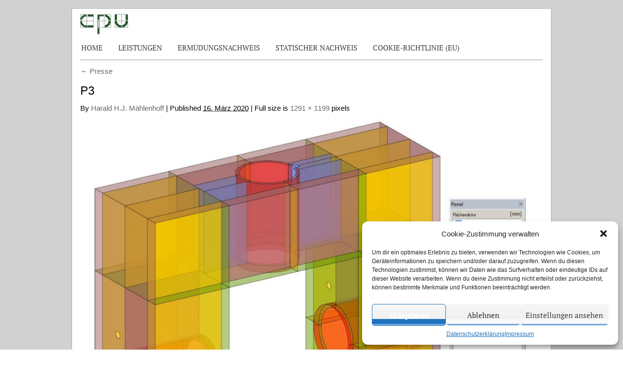

--- FILE ---
content_type: text/html; charset=UTF-8
request_url: https://www.cpu-ing.de/?attachment_id=497
body_size: 11134
content:
<!DOCTYPE html>
<html dir="ltr" lang="de-DE">
<head>
<meta charset="UTF-8" />
<meta name="viewport" content="width=device-width, initial-scale=1.0, maximum-scale=1.0, user-scalable=0" />
<title>
P3 | CPU IngenieurgesellschaftCPU Ingenieurgesellschaft</title>
<meta name="viewport" content="width=device-width, initial-scale=1.0, maximum-scale=1.0, user-scalable=0" />
<link rel="profile" href="http://gmpg.org/xfn/11" />
<link href='//www.cpu-ing.de/wp-content/uploads/omgf/omgf-stylesheet-56/omgf-stylesheet-56.css?ver=1667989568' rel='stylesheet' type='text/css'>
<link rel="pingback" href="https://www.cpu-ing.de/xmlrpc.php" />
<link rel="stylesheet" type="text/css" media="all" href="https://www.cpu-ing.de/wp-content/themes/cloriatotheme/style.css" />
<link rel="stylesheet" type="text/css" href="https://www.cpu-ing.de/wp-content/themes/cloriatotheme/css/colors/black.css" />
<link rel="alternate" hreflang="de" href="https://www.cpu-ing.de/?attachment_id=496" />
<link rel="alternate" hreflang="en" href="https://www.cpu-ing.de/?attachment_id=497&#038;lang=en" />

		<!-- All in One SEO 4.6.3 - aioseo.com -->
		<meta name="robots" content="max-image-preview:large" />
		<link rel="canonical" href="https://www.cpu-ing.de/?attachment_id=497&#038;lang=en" />
		<meta name="generator" content="All in One SEO (AIOSEO) 4.6.3" />
		<meta name="google" content="nositelinkssearchbox" />
		<script type="application/ld+json" class="aioseo-schema">
			{"@context":"https:\/\/schema.org","@graph":[{"@type":"BreadcrumbList","@id":"https:\/\/www.cpu-ing.de\/?attachment_id=497#breadcrumblist","itemListElement":[{"@type":"ListItem","@id":"https:\/\/www.cpu-ing.de\/#listItem","position":1,"name":"Zu Hause"}]},{"@type":"ItemPage","@id":"https:\/\/www.cpu-ing.de\/?attachment_id=497#itempage","url":"https:\/\/www.cpu-ing.de\/?attachment_id=497","name":"P3 | CPU Ingenieurgesellschaft","inLanguage":"de-DE","isPartOf":{"@id":"https:\/\/www.cpu-ing.de\/#website"},"breadcrumb":{"@id":"https:\/\/www.cpu-ing.de\/?attachment_id=497#breadcrumblist"},"author":{"@id":"https:\/\/www.cpu-ing.de\/author\/cpu-admin\/#author"},"creator":{"@id":"https:\/\/www.cpu-ing.de\/author\/cpu-admin\/#author"},"datePublished":"2020-03-16T16:08:39+01:00","dateModified":"2020-03-16T16:08:39+01:00"},{"@type":"Organization","@id":"https:\/\/www.cpu-ing.de\/#organization","name":"CPU Ingenieurgesellschaft","url":"https:\/\/www.cpu-ing.de\/"},{"@type":"Person","@id":"https:\/\/www.cpu-ing.de\/author\/cpu-admin\/#author","url":"https:\/\/www.cpu-ing.de\/author\/cpu-admin\/","name":"Harald H.J. M\u00e4hlenhoff","image":{"@type":"ImageObject","@id":"https:\/\/www.cpu-ing.de\/?attachment_id=497#authorImage","url":"https:\/\/secure.gravatar.com\/avatar\/78de5ecb19f7c56e39ae69c8572a32e6d7abd2e1f23be71d036f042e20ab1d88?s=96&d=mm&r=g","width":96,"height":96,"caption":"Harald H.J. M\u00e4hlenhoff"}},{"@type":"WebSite","@id":"https:\/\/www.cpu-ing.de\/#website","url":"https:\/\/www.cpu-ing.de\/","name":"CPU Ingenieurgesellschaft","description":"Erm\u00fcdungsnachweis, statischer Nachweis, Tragwerksentwicklung","inLanguage":"de-DE","publisher":{"@id":"https:\/\/www.cpu-ing.de\/#organization"}}]}
		</script>
		<!-- All in One SEO -->

<link rel="alternate" type="application/rss+xml" title="CPU Ingenieurgesellschaft &raquo; Feed" href="https://www.cpu-ing.de/feed/" />
<link rel="alternate" type="application/rss+xml" title="CPU Ingenieurgesellschaft &raquo; Kommentar-Feed" href="https://www.cpu-ing.de/comments/feed/" />
<link rel="alternate" title="oEmbed (JSON)" type="application/json+oembed" href="https://www.cpu-ing.de/wp-json/oembed/1.0/embed?url=https%3A%2F%2Fwww.cpu-ing.de%2F%3Fattachment_id%3D497" />
<link rel="alternate" title="oEmbed (XML)" type="text/xml+oembed" href="https://www.cpu-ing.de/wp-json/oembed/1.0/embed?url=https%3A%2F%2Fwww.cpu-ing.de%2F%3Fattachment_id%3D497&#038;format=xml" />
<style id='wp-img-auto-sizes-contain-inline-css' type='text/css'>
img:is([sizes=auto i],[sizes^="auto," i]){contain-intrinsic-size:3000px 1500px}
/*# sourceURL=wp-img-auto-sizes-contain-inline-css */
</style>
<style id='wp-emoji-styles-inline-css' type='text/css'>

	img.wp-smiley, img.emoji {
		display: inline !important;
		border: none !important;
		box-shadow: none !important;
		height: 1em !important;
		width: 1em !important;
		margin: 0 0.07em !important;
		vertical-align: -0.1em !important;
		background: none !important;
		padding: 0 !important;
	}
/*# sourceURL=wp-emoji-styles-inline-css */
</style>
<link rel='stylesheet' id='wp-block-library-css' href='https://www.cpu-ing.de/wp-includes/css/dist/block-library/style.min.css?ver=6.9' type='text/css' media='all' />
<style id='global-styles-inline-css' type='text/css'>
:root{--wp--preset--aspect-ratio--square: 1;--wp--preset--aspect-ratio--4-3: 4/3;--wp--preset--aspect-ratio--3-4: 3/4;--wp--preset--aspect-ratio--3-2: 3/2;--wp--preset--aspect-ratio--2-3: 2/3;--wp--preset--aspect-ratio--16-9: 16/9;--wp--preset--aspect-ratio--9-16: 9/16;--wp--preset--color--black: #000000;--wp--preset--color--cyan-bluish-gray: #abb8c3;--wp--preset--color--white: #ffffff;--wp--preset--color--pale-pink: #f78da7;--wp--preset--color--vivid-red: #cf2e2e;--wp--preset--color--luminous-vivid-orange: #ff6900;--wp--preset--color--luminous-vivid-amber: #fcb900;--wp--preset--color--light-green-cyan: #7bdcb5;--wp--preset--color--vivid-green-cyan: #00d084;--wp--preset--color--pale-cyan-blue: #8ed1fc;--wp--preset--color--vivid-cyan-blue: #0693e3;--wp--preset--color--vivid-purple: #9b51e0;--wp--preset--gradient--vivid-cyan-blue-to-vivid-purple: linear-gradient(135deg,rgb(6,147,227) 0%,rgb(155,81,224) 100%);--wp--preset--gradient--light-green-cyan-to-vivid-green-cyan: linear-gradient(135deg,rgb(122,220,180) 0%,rgb(0,208,130) 100%);--wp--preset--gradient--luminous-vivid-amber-to-luminous-vivid-orange: linear-gradient(135deg,rgb(252,185,0) 0%,rgb(255,105,0) 100%);--wp--preset--gradient--luminous-vivid-orange-to-vivid-red: linear-gradient(135deg,rgb(255,105,0) 0%,rgb(207,46,46) 100%);--wp--preset--gradient--very-light-gray-to-cyan-bluish-gray: linear-gradient(135deg,rgb(238,238,238) 0%,rgb(169,184,195) 100%);--wp--preset--gradient--cool-to-warm-spectrum: linear-gradient(135deg,rgb(74,234,220) 0%,rgb(151,120,209) 20%,rgb(207,42,186) 40%,rgb(238,44,130) 60%,rgb(251,105,98) 80%,rgb(254,248,76) 100%);--wp--preset--gradient--blush-light-purple: linear-gradient(135deg,rgb(255,206,236) 0%,rgb(152,150,240) 100%);--wp--preset--gradient--blush-bordeaux: linear-gradient(135deg,rgb(254,205,165) 0%,rgb(254,45,45) 50%,rgb(107,0,62) 100%);--wp--preset--gradient--luminous-dusk: linear-gradient(135deg,rgb(255,203,112) 0%,rgb(199,81,192) 50%,rgb(65,88,208) 100%);--wp--preset--gradient--pale-ocean: linear-gradient(135deg,rgb(255,245,203) 0%,rgb(182,227,212) 50%,rgb(51,167,181) 100%);--wp--preset--gradient--electric-grass: linear-gradient(135deg,rgb(202,248,128) 0%,rgb(113,206,126) 100%);--wp--preset--gradient--midnight: linear-gradient(135deg,rgb(2,3,129) 0%,rgb(40,116,252) 100%);--wp--preset--font-size--small: 13px;--wp--preset--font-size--medium: 20px;--wp--preset--font-size--large: 36px;--wp--preset--font-size--x-large: 42px;--wp--preset--spacing--20: 0.44rem;--wp--preset--spacing--30: 0.67rem;--wp--preset--spacing--40: 1rem;--wp--preset--spacing--50: 1.5rem;--wp--preset--spacing--60: 2.25rem;--wp--preset--spacing--70: 3.38rem;--wp--preset--spacing--80: 5.06rem;--wp--preset--shadow--natural: 6px 6px 9px rgba(0, 0, 0, 0.2);--wp--preset--shadow--deep: 12px 12px 50px rgba(0, 0, 0, 0.4);--wp--preset--shadow--sharp: 6px 6px 0px rgba(0, 0, 0, 0.2);--wp--preset--shadow--outlined: 6px 6px 0px -3px rgb(255, 255, 255), 6px 6px rgb(0, 0, 0);--wp--preset--shadow--crisp: 6px 6px 0px rgb(0, 0, 0);}:where(.is-layout-flex){gap: 0.5em;}:where(.is-layout-grid){gap: 0.5em;}body .is-layout-flex{display: flex;}.is-layout-flex{flex-wrap: wrap;align-items: center;}.is-layout-flex > :is(*, div){margin: 0;}body .is-layout-grid{display: grid;}.is-layout-grid > :is(*, div){margin: 0;}:where(.wp-block-columns.is-layout-flex){gap: 2em;}:where(.wp-block-columns.is-layout-grid){gap: 2em;}:where(.wp-block-post-template.is-layout-flex){gap: 1.25em;}:where(.wp-block-post-template.is-layout-grid){gap: 1.25em;}.has-black-color{color: var(--wp--preset--color--black) !important;}.has-cyan-bluish-gray-color{color: var(--wp--preset--color--cyan-bluish-gray) !important;}.has-white-color{color: var(--wp--preset--color--white) !important;}.has-pale-pink-color{color: var(--wp--preset--color--pale-pink) !important;}.has-vivid-red-color{color: var(--wp--preset--color--vivid-red) !important;}.has-luminous-vivid-orange-color{color: var(--wp--preset--color--luminous-vivid-orange) !important;}.has-luminous-vivid-amber-color{color: var(--wp--preset--color--luminous-vivid-amber) !important;}.has-light-green-cyan-color{color: var(--wp--preset--color--light-green-cyan) !important;}.has-vivid-green-cyan-color{color: var(--wp--preset--color--vivid-green-cyan) !important;}.has-pale-cyan-blue-color{color: var(--wp--preset--color--pale-cyan-blue) !important;}.has-vivid-cyan-blue-color{color: var(--wp--preset--color--vivid-cyan-blue) !important;}.has-vivid-purple-color{color: var(--wp--preset--color--vivid-purple) !important;}.has-black-background-color{background-color: var(--wp--preset--color--black) !important;}.has-cyan-bluish-gray-background-color{background-color: var(--wp--preset--color--cyan-bluish-gray) !important;}.has-white-background-color{background-color: var(--wp--preset--color--white) !important;}.has-pale-pink-background-color{background-color: var(--wp--preset--color--pale-pink) !important;}.has-vivid-red-background-color{background-color: var(--wp--preset--color--vivid-red) !important;}.has-luminous-vivid-orange-background-color{background-color: var(--wp--preset--color--luminous-vivid-orange) !important;}.has-luminous-vivid-amber-background-color{background-color: var(--wp--preset--color--luminous-vivid-amber) !important;}.has-light-green-cyan-background-color{background-color: var(--wp--preset--color--light-green-cyan) !important;}.has-vivid-green-cyan-background-color{background-color: var(--wp--preset--color--vivid-green-cyan) !important;}.has-pale-cyan-blue-background-color{background-color: var(--wp--preset--color--pale-cyan-blue) !important;}.has-vivid-cyan-blue-background-color{background-color: var(--wp--preset--color--vivid-cyan-blue) !important;}.has-vivid-purple-background-color{background-color: var(--wp--preset--color--vivid-purple) !important;}.has-black-border-color{border-color: var(--wp--preset--color--black) !important;}.has-cyan-bluish-gray-border-color{border-color: var(--wp--preset--color--cyan-bluish-gray) !important;}.has-white-border-color{border-color: var(--wp--preset--color--white) !important;}.has-pale-pink-border-color{border-color: var(--wp--preset--color--pale-pink) !important;}.has-vivid-red-border-color{border-color: var(--wp--preset--color--vivid-red) !important;}.has-luminous-vivid-orange-border-color{border-color: var(--wp--preset--color--luminous-vivid-orange) !important;}.has-luminous-vivid-amber-border-color{border-color: var(--wp--preset--color--luminous-vivid-amber) !important;}.has-light-green-cyan-border-color{border-color: var(--wp--preset--color--light-green-cyan) !important;}.has-vivid-green-cyan-border-color{border-color: var(--wp--preset--color--vivid-green-cyan) !important;}.has-pale-cyan-blue-border-color{border-color: var(--wp--preset--color--pale-cyan-blue) !important;}.has-vivid-cyan-blue-border-color{border-color: var(--wp--preset--color--vivid-cyan-blue) !important;}.has-vivid-purple-border-color{border-color: var(--wp--preset--color--vivid-purple) !important;}.has-vivid-cyan-blue-to-vivid-purple-gradient-background{background: var(--wp--preset--gradient--vivid-cyan-blue-to-vivid-purple) !important;}.has-light-green-cyan-to-vivid-green-cyan-gradient-background{background: var(--wp--preset--gradient--light-green-cyan-to-vivid-green-cyan) !important;}.has-luminous-vivid-amber-to-luminous-vivid-orange-gradient-background{background: var(--wp--preset--gradient--luminous-vivid-amber-to-luminous-vivid-orange) !important;}.has-luminous-vivid-orange-to-vivid-red-gradient-background{background: var(--wp--preset--gradient--luminous-vivid-orange-to-vivid-red) !important;}.has-very-light-gray-to-cyan-bluish-gray-gradient-background{background: var(--wp--preset--gradient--very-light-gray-to-cyan-bluish-gray) !important;}.has-cool-to-warm-spectrum-gradient-background{background: var(--wp--preset--gradient--cool-to-warm-spectrum) !important;}.has-blush-light-purple-gradient-background{background: var(--wp--preset--gradient--blush-light-purple) !important;}.has-blush-bordeaux-gradient-background{background: var(--wp--preset--gradient--blush-bordeaux) !important;}.has-luminous-dusk-gradient-background{background: var(--wp--preset--gradient--luminous-dusk) !important;}.has-pale-ocean-gradient-background{background: var(--wp--preset--gradient--pale-ocean) !important;}.has-electric-grass-gradient-background{background: var(--wp--preset--gradient--electric-grass) !important;}.has-midnight-gradient-background{background: var(--wp--preset--gradient--midnight) !important;}.has-small-font-size{font-size: var(--wp--preset--font-size--small) !important;}.has-medium-font-size{font-size: var(--wp--preset--font-size--medium) !important;}.has-large-font-size{font-size: var(--wp--preset--font-size--large) !important;}.has-x-large-font-size{font-size: var(--wp--preset--font-size--x-large) !important;}
/*# sourceURL=global-styles-inline-css */
</style>

<style id='classic-theme-styles-inline-css' type='text/css'>
/*! This file is auto-generated */
.wp-block-button__link{color:#fff;background-color:#32373c;border-radius:9999px;box-shadow:none;text-decoration:none;padding:calc(.667em + 2px) calc(1.333em + 2px);font-size:1.125em}.wp-block-file__button{background:#32373c;color:#fff;text-decoration:none}
/*# sourceURL=/wp-includes/css/classic-themes.min.css */
</style>
<link rel='stylesheet' id='wp-components-css' href='https://www.cpu-ing.de/wp-includes/css/dist/components/style.min.css?ver=6.9' type='text/css' media='all' />
<link rel='stylesheet' id='wp-preferences-css' href='https://www.cpu-ing.de/wp-includes/css/dist/preferences/style.min.css?ver=6.9' type='text/css' media='all' />
<link rel='stylesheet' id='wp-block-editor-css' href='https://www.cpu-ing.de/wp-includes/css/dist/block-editor/style.min.css?ver=6.9' type='text/css' media='all' />
<link rel='stylesheet' id='wp-reusable-blocks-css' href='https://www.cpu-ing.de/wp-includes/css/dist/reusable-blocks/style.min.css?ver=6.9' type='text/css' media='all' />
<link rel='stylesheet' id='wp-patterns-css' href='https://www.cpu-ing.de/wp-includes/css/dist/patterns/style.min.css?ver=6.9' type='text/css' media='all' />
<link rel='stylesheet' id='wp-editor-css' href='https://www.cpu-ing.de/wp-includes/css/dist/editor/style.min.css?ver=6.9' type='text/css' media='all' />
<link rel='stylesheet' id='threedvieweronline-iframe-blocks-style-css' href='https://www.cpu-ing.de/wp-content/plugins/3dvieweronline-wp/dist/blocks.style.build.css?ver=2.2.2' type='text/css' media='all' />
<link rel='stylesheet' id='threedvieweronline-iframe-css' href='https://www.cpu-ing.de/wp-content/plugins/3dvieweronline-wp/assets/fancybox/jquery.fancybox.min.css?ver=2.2.2' type='text/css' media='all' />
<link rel='stylesheet' id='foobox-free-min-css' href='https://www.cpu-ing.de/wp-content/plugins/foobox-image-lightbox/free/css/foobox.free.min.css?ver=2.7.28' type='text/css' media='all' />
<link rel='stylesheet' id='photospace_responsive_gallery-frontend-css' href='https://www.cpu-ing.de/wp-content/plugins/photospace-responsive/plugin-assets/css/frontend.css?ver=1.0.0' type='text/css' media='all' />
<link rel='stylesheet' id='font-awesome-css' href='https://www.cpu-ing.de/wp-content/plugins/smooth-scroll-up/css/font-awesome.min.css?ver=4.6.3' type='text/css' media='all' />
<link rel='stylesheet' id='scrollup-css-css' href='https://www.cpu-ing.de/wp-content/plugins/smooth-scroll-up/css/scrollup.css?ver=6.9' type='text/css' media='all' />
<link rel='stylesheet' id='cmplz-general-css' href='https://www.cpu-ing.de/wp-content/plugins/complianz-gdpr/assets/css/cookieblocker.min.css?ver=1716972194' type='text/css' media='all' />
<link rel='stylesheet' id='tablepress-default-css' href='https://www.cpu-ing.de/wp-content/plugins/tablepress/css/build/default.css?ver=2.3.1' type='text/css' media='all' />
<script type="text/javascript" src="https://www.cpu-ing.de/wp-includes/js/jquery/jquery.min.js?ver=3.7.1" id="jquery-core-js"></script>
<script type="text/javascript" src="https://www.cpu-ing.de/wp-includes/js/jquery/jquery-migrate.min.js?ver=3.4.1" id="jquery-migrate-js"></script>
<script type="text/javascript" src="https://www.cpu-ing.de/wp-content/themes/cloriatotheme/js/ddsmoothmenu.js?ver=6.9" id="ddsmoothmenu-js"></script>
<script type="text/javascript" src="https://www.cpu-ing.de/wp-content/themes/cloriatotheme/js/cufon-yui.js?ver=6.9" id="confu-js"></script>
<script type="text/javascript" src="https://www.cpu-ing.de/wp-content/themes/cloriatotheme/js/Champagne.font.js?ver=6.9" id="font-js"></script>
<script type="text/javascript" src="https://www.cpu-ing.de/wp-content/themes/cloriatotheme/js/jquery.validate.min.js?ver=6.9" id="validate-js"></script>
<script type="text/javascript" src="https://www.cpu-ing.de/wp-content/themes/cloriatotheme/js/verif.js?ver=6.9" id="verif-js"></script>
<script type="text/javascript" src="https://www.cpu-ing.de/wp-content/themes/cloriatotheme/js/slides.min.jquery.js?ver=6.9" id="tabbedcontent-js"></script>
<script type="text/javascript" src="https://www.cpu-ing.de/wp-content/themes/cloriatotheme/js/zoombox.js?ver=6.9" id="zoombox-js"></script>
<script type="text/javascript" src="https://www.cpu-ing.de/wp-content/themes/cloriatotheme/js/custom.js?ver=6.9" id="custom-js"></script>
<script type="text/javascript" src="https://www.cpu-ing.de/wp-content/plugins/3dvieweronline-wp/assets/fancybox/jquery.fancybox.min.js?ver=2.2.2" id="threedvieweronline-iframe-fancybox-js"></script>
<script type="text/javascript" id="foobox-free-min-js-before">
/* <![CDATA[ */
/* Run FooBox FREE (v2.7.28) */
var FOOBOX = window.FOOBOX = {
	ready: true,
	disableOthers: false,
	o: {wordpress: { enabled: true }, countMessage:'image %index of %total', captions: { dataTitle: ["captionTitle","title"], dataDesc: ["captionDesc","description"] }, rel: '', excludes:'.fbx-link,.nofoobox,.nolightbox,a[href*="pinterest.com/pin/create/button/"]', affiliate : { enabled: false }},
	selectors: [
		".foogallery-container.foogallery-lightbox-foobox", ".foogallery-container.foogallery-lightbox-foobox-free", ".gallery", ".wp-block-gallery", ".wp-caption", ".wp-block-image", "a:has(img[class*=wp-image-])", ".foobox"
	],
	pre: function( $ ){
		// Custom JavaScript (Pre)
		
	},
	post: function( $ ){
		// Custom JavaScript (Post)
		
		// Custom Captions Code
		
	},
	custom: function( $ ){
		// Custom Extra JS
		
	}
};
//# sourceURL=foobox-free-min-js-before
/* ]]> */
</script>
<script type="text/javascript" src="https://www.cpu-ing.de/wp-content/plugins/foobox-image-lightbox/free/js/foobox.free.min.js?ver=2.7.28" id="foobox-free-min-js"></script>
<link rel="https://api.w.org/" href="https://www.cpu-ing.de/wp-json/" /><link rel="alternate" title="JSON" type="application/json" href="https://www.cpu-ing.de/wp-json/wp/v2/media/497" /><link rel="EditURI" type="application/rsd+xml" title="RSD" href="https://www.cpu-ing.de/xmlrpc.php?rsd" />
<meta name="generator" content="WordPress 6.9" />
<link rel='shortlink' href='https://www.cpu-ing.de/?p=497' />
<meta name="generator" content="WPML ver:4.3.15 stt:1,3;" />
<!--	photospace [ START ] -->
<style type="text/css">

.photospace_res ul.thumbs img {
    width: 0px;
    height: 0px;
}

.photospace_res .thumnail_row a.pageLink {
    width: 0px;
    height: 0px;
    line-height: 0px;
}



</style>
<!--	photospace [ END ] --> 
			<style>.cmplz-hidden {
					display: none !important;
				}</style><link rel="shortcut icon" href="https://www.cpu-ing.de/wp-content/uploads/2020/05/cpu_logo3-2.jpg"/>
<!-- Custom Styling -->
<style type="text/css">
.photospace_res .gal_content {
  float: left;
  width: 75%;
}

.photospace_res .thumbs_wrap2 {
  float: left;
  width: 25%;
}

@media screen and (max-width: 750px) {

.photospace_res .gal_content {
  float: none;
  width: 100%;
}

.photospace_res .thumbs_wrap2 {
  float: none;
  width: 100%;
}
}
</style>
<link rel="icon" href="https://www.cpu-ing.de/wp-content/uploads/2020/05/cropped-cpu_logo5-32x32.jpg" sizes="32x32" />
<link rel="icon" href="https://www.cpu-ing.de/wp-content/uploads/2020/05/cropped-cpu_logo5-192x192.jpg" sizes="192x192" />
<link rel="apple-touch-icon" href="https://www.cpu-ing.de/wp-content/uploads/2020/05/cropped-cpu_logo5-180x180.jpg" />
<meta name="msapplication-TileImage" content="https://www.cpu-ing.de/wp-content/uploads/2020/05/cropped-cpu_logo5-270x270.jpg" />
<!--[if gte IE 9]>
	<script type="text/javascript">
		Cufon.set('engine', 'canvas');
	</script>
<![endif]-->
<!--[if IE 7]>
<style type="text/css">
.one_third {margin-right:4%;}
.two_third {margin-right:4%;}
</style>
<![endif]-->

</head>
<body data-cmplz=1  class="attachment wp-singular attachment-template-default single single-attachment postid-497 attachmentid-497 attachment-jpeg wp-theme-cloriatotheme" background="https://www.cpu-ing.de/wp-content/uploads/2020/06/grau.png" >
<div class="top_cornor"></div>
<div class="body-content">
<!--Start Container-->
<div class="container_24">
<!--Start Header Wrapper-->
<div class="grid_24 header_wrapper">
  <!--Start Header-->
  <div class="header">
    <div class="grid_24 alpha">
      <div class="logo"> <a href="https://www.cpu-ing.de"><img src="https://www.cpu-ing.de/wp-content/uploads/2020/06/Logo_klein_final-1.jpg" alt="CPU Ingenieurgesellschaft" /></a></div>
    </div>
   
	
    <div class="clear"></div>
    <!--Start Menu wrapper-->
    <div class="menu_wrapper">
      <!--Start menu-div-->
     <div id="MainNav">
                        <a href="#" class="mobile_nav closed">Pages Navigation Menu<span></span></a>
						<div id="menu" class="menu-menu-1-container"><ul id="menu-menu-1" class="ddsmoothmenu"><li id="menu-item-3639" class="menu-item menu-item-type-post_type menu-item-object-page menu-item-home menu-item-3639"><a href="https://www.cpu-ing.de/">Home</a></li>
<li id="menu-item-3167" class="menu-item menu-item-type-post_type menu-item-object-page menu-item-3167"><a href="https://www.cpu-ing.de/leistungen/">Leistungen</a></li>
<li id="menu-item-3224" class="menu-item menu-item-type-post_type menu-item-object-page menu-item-3224"><a href="https://www.cpu-ing.de/fatigue/">Ermüdungsnachweis</a></li>
<li id="menu-item-3223" class="menu-item menu-item-type-post_type menu-item-object-page menu-item-3223"><a href="https://www.cpu-ing.de/static/">Statischer Nachweis</a></li>
<li id="menu-item-3686" class="menu-item menu-item-type-post_type menu-item-object-page menu-item-3686"><a href="https://www.cpu-ing.de/cookie-richtlinie-eu/">Cookie-Richtlinie (EU)</a></li>
</ul></div>  <div class="clear"></div>                     
                    </div>
      <!--End menu-div-->
    </div>
    <!--End Menu wrapper-->
  </div>
  <!--End Header-->
</div>
<!--End Header Wrapper-->
<div class="clear"></div>
<!--Start Content Wrapper-->
<div class="grid_24 content_wrapper">
  <div class="fullwidth-page">
            <p><a href="https://www.cpu-ing.de/?foogallery=presse_fatigue" title="Return to Presse" rel="gallery">
      <span>&larr;</span> Presse      </a></p>
    <h2>
      P3    </h2>
    By <a class="url fn n" href="https://www.cpu-ing.de/author/cpu-admin/" title="View all posts by Harald H.J. Mählenhoff">Harald H.J. Mählenhoff</a>    <span>|</span>
    Published <abbr title="16:08">16. März 2020</abbr> | Full size is <a href="https://www.cpu-ing.de/wp-content/uploads/2020/03/P3.jpg" title="Link to full-size image">1291 &times; 1199</a> pixels        <!-- .entry-meta -->
        <p><a href="https://www.cpu-ing.de/?attachment_id=871" title="P3" rel="attachment">
      <img width="950" height="882" src="https://www.cpu-ing.de/wp-content/uploads/2020/03/P3.jpg" class="attachment-950x9999 size-950x9999" alt="" decoding="async" fetchpriority="high" srcset="https://www.cpu-ing.de/wp-content/uploads/2020/03/P3.jpg 1291w, https://www.cpu-ing.de/wp-content/uploads/2020/03/P3-300x279.jpg 300w, https://www.cpu-ing.de/wp-content/uploads/2020/03/P3-1024x951.jpg 1024w, https://www.cpu-ing.de/wp-content/uploads/2020/03/P3-768x713.jpg 768w" sizes="(max-width: 950px) 100vw, 950px" />      </a></p>
    <a href='https://www.cpu-ing.de/?attachment_id=496'>P3</a>    <a href='https://www.cpu-ing.de/?attachment_id=871'>P1</a>                    Bookmark the <a href="https://www.cpu-ing.de/?attachment_id=497" title="Permalink to P3" rel="bookmark">permalink</a>.    	<nav id="nav-single">
			<span class="nav-previous"><a href='https://www.cpu-ing.de/?attachment_id=496'><img width="150" height="150" src="https://www.cpu-ing.de/wp-content/uploads/2020/03/P3-150x150.jpg" class="attachment-thumbnail size-thumbnail" alt="P3" decoding="async" /></a></span>
			<span class="nav-next"><a href='https://www.cpu-ing.de/?attachment_id=871'><img width="150" height="150" src="https://www.cpu-ing.de/wp-content/uploads/2020/03/P1-1-150x150.jpg" class="attachment-thumbnail size-thumbnail" alt="P1" decoding="async" /></a></span>
		</nav><!-- #nav-single -->
    <!-- You can start editing here. -->
<div id="commentsbox">
      <!-- If comments are closed. -->
  <p class="nocomments">Comments are closed.</p>
      </div>
    	
  </div>
</div>
<!--End Content Wrapper-->
<div class="clear"></div>
</div>
<!--End Container-->
<!--Start Footer Bg-->
  <div class="footer-content">
  <div class="footer_wrap">
    <!--Start Container-->
    <div class="container_24">
      <!--Start Footer wrapper-->
      <div class="grid_24 footer_wrapper">
        <!--Start Footer-->
        <div class="footer">
          <!--Start Footer widget-->
          <div class="footer_widget">
  <div class="grid_8 alpha">
    <div class="widget_inner">
            			<div class="textwidget"><p><strong>Adresse</strong></p>
<p>CPU Ingenieurgesellschaft mbH<br />
Welsehof 14<br />
27753 Delmenhorst</p>
</div>
		          </div>
  </div>
  <div class="grid_8">
    <div class="widget_inner lebo">
            			<div class="textwidget"><p><strong>Kontakt</strong></p>
<p>Telefon: +49 (0)4221 / 59 25 027<br />
Telefax: +49 (0)4221 / 59 28 404<br />
E-Mail: mail@cpu-ing.de</p>
</div>
		          </div>
  </div>
  <div class="grid_8 omega">
    <div class="widget_inner lebo last">
            			<div class="textwidget"><p><strong><a title="Impressum" href="https://www.cpu-ing.de/impressum/">Impressum</a> | <a title="Datenschutzerklärung" href="https://www.cpu-ing.de/datenschutzerklaerung/">Datenschutzerkläung</a></strong></p>
</div>
		          </div>
  </div>
</div>
<div class="clear"></div>
          <!--End Footer Widget-->
        </div>
        <!--End Footer-->
      </div>
	  <div class="clear"></div>
      <!--End Footer wrapper-->
    </div>
	<div class="clear"></div>
    <!--End Container-->
    <div class="footer-glow"></div>
    </div>
  </div>
</div>
<div class="footer_bottom">
      <div class="container_24">
          <div class="grid_24">
         
                  <div class="copyright">
                                            <p>Copyright 2024 CPU Ingenieursgesellschaft mbH  --  Umsetzung PC-Shop Delmenhorst</p>
                                          </div>            
          </div>
      </div>      
  </div>
<div class="footer-space"></div>
<script type="speculationrules">
{"prefetch":[{"source":"document","where":{"and":[{"href_matches":"/*"},{"not":{"href_matches":["/wp-*.php","/wp-admin/*","/wp-content/uploads/*","/wp-content/*","/wp-content/plugins/*","/wp-content/themes/cloriatotheme/*","/*\\?(.+)"]}},{"not":{"selector_matches":"a[rel~=\"nofollow\"]"}},{"not":{"selector_matches":".no-prefetch, .no-prefetch a"}}]},"eagerness":"conservative"}]}
</script>
            <script type="text/javascript">
              if ( undefined !== window.jQuery ) {
                jQuery(document).ready(function() {
                    //jQuery('.fancybox').fancybox();
                    jQuery('.fancybox').fancybox({
                        toolbar  : false,
                        smallBtn : true,
                        iframe : {
                            preload : true
                        }
                    })
                });
              }
            </script>
            <style>
                .fancybox-close-small{
                    opacity: 1;
                    color: #fff;
                    font-weight: bolder;
                }
                .fancybox-close-small:hover{
                    color: #000;
                    opacity: 1;
                }
            </style>
            
        <script> var $nocnflct = jQuery.noConflict();
			$nocnflct(function () {
			    $nocnflct.scrollUp({
				scrollName: 'scrollUp', // Element ID
				scrollClass: 'scrollUp scrollup-link scrollup-right', // Element Class
				scrollDistance: 300, // Distance from top/bottom before showing element (px)
				scrollFrom: 'top', // top or bottom
				scrollSpeed: 300, // Speed back to top (ms )
				easingType: 'linear', // Scroll to top easing (see http://easings.net/)
				animation: 'fade', // Fade, slide, none
				animationInSpeed: 200, // Animation in speed (ms )
				animationOutSpeed: 200, // Animation out speed (ms )
				scrollText: '<id class="fa fa-arrow-circle-up fa-2x"></id>', // Text for element, can contain HTML
				scrollTitle: false, // Set a custom link title if required. Defaults to scrollText
				scrollImg: false, // Set true to use image
				activeOverlay: false, // Set CSS color to display scrollUp active point
				zIndex: 2147483647 // Z-Index for the overlay
			    });
			});</script>
<!-- Consent Management powered by Complianz | GDPR/CCPA Cookie Consent https://wordpress.org/plugins/complianz-gdpr -->
<div id="cmplz-cookiebanner-container"><div class="cmplz-cookiebanner cmplz-hidden banner-1 bottom-right-view-preferences optin cmplz-bottom-right cmplz-categories-type-view-preferences" aria-modal="true" data-nosnippet="true" role="dialog" aria-live="polite" aria-labelledby="cmplz-header-1-optin" aria-describedby="cmplz-message-1-optin">
	<div class="cmplz-header">
		<div class="cmplz-logo"></div>
		<div class="cmplz-title" id="cmplz-header-1-optin">Cookie-Zustimmung verwalten</div>
		<div class="cmplz-close" tabindex="0" role="button" aria-label="Dialog schließen">
			<svg aria-hidden="true" focusable="false" data-prefix="fas" data-icon="times" class="svg-inline--fa fa-times fa-w-11" role="img" xmlns="http://www.w3.org/2000/svg" viewBox="0 0 352 512"><path fill="currentColor" d="M242.72 256l100.07-100.07c12.28-12.28 12.28-32.19 0-44.48l-22.24-22.24c-12.28-12.28-32.19-12.28-44.48 0L176 189.28 75.93 89.21c-12.28-12.28-32.19-12.28-44.48 0L9.21 111.45c-12.28 12.28-12.28 32.19 0 44.48L109.28 256 9.21 356.07c-12.28 12.28-12.28 32.19 0 44.48l22.24 22.24c12.28 12.28 32.2 12.28 44.48 0L176 322.72l100.07 100.07c12.28 12.28 32.2 12.28 44.48 0l22.24-22.24c12.28-12.28 12.28-32.19 0-44.48L242.72 256z"></path></svg>
		</div>
	</div>

	<div class="cmplz-divider cmplz-divider-header"></div>
	<div class="cmplz-body">
		<div class="cmplz-message" id="cmplz-message-1-optin">Um dir ein optimales Erlebnis zu bieten, verwenden wir Technologien wie Cookies, um Geräteinformationen zu speichern und/oder darauf zuzugreifen. Wenn du diesen Technologien zustimmst, können wir Daten wie das Surfverhalten oder eindeutige IDs auf dieser Website verarbeiten. Wenn du deine Zustimmung nicht erteilst oder zurückziehst, können bestimmte Merkmale und Funktionen beeinträchtigt werden.</div>
		<!-- categories start -->
		<div class="cmplz-categories">
			<details class="cmplz-category cmplz-functional" >
				<summary>
						<span class="cmplz-category-header">
							<span class="cmplz-category-title">Funktional</span>
							<span class='cmplz-always-active'>
								<span class="cmplz-banner-checkbox">
									<input type="checkbox"
										   id="cmplz-functional-optin"
										   data-category="cmplz_functional"
										   class="cmplz-consent-checkbox cmplz-functional"
										   size="40"
										   value="1"/>
									<label class="cmplz-label" for="cmplz-functional-optin" tabindex="0"><span class="screen-reader-text">Funktional</span></label>
								</span>
								Immer aktiv							</span>
							<span class="cmplz-icon cmplz-open">
								<svg xmlns="http://www.w3.org/2000/svg" viewBox="0 0 448 512"  height="18" ><path d="M224 416c-8.188 0-16.38-3.125-22.62-9.375l-192-192c-12.5-12.5-12.5-32.75 0-45.25s32.75-12.5 45.25 0L224 338.8l169.4-169.4c12.5-12.5 32.75-12.5 45.25 0s12.5 32.75 0 45.25l-192 192C240.4 412.9 232.2 416 224 416z"/></svg>
							</span>
						</span>
				</summary>
				<div class="cmplz-description">
					<span class="cmplz-description-functional">Die technische Speicherung oder der Zugang ist unbedingt erforderlich für den rechtmäßigen Zweck, die Nutzung eines bestimmten Dienstes zu ermöglichen, der vom Teilnehmer oder Nutzer ausdrücklich gewünscht wird, oder für den alleinigen Zweck, die Übertragung einer Nachricht über ein elektronisches Kommunikationsnetz durchzuführen.</span>
				</div>
			</details>

			<details class="cmplz-category cmplz-preferences" >
				<summary>
						<span class="cmplz-category-header">
							<span class="cmplz-category-title">Vorlieben</span>
							<span class="cmplz-banner-checkbox">
								<input type="checkbox"
									   id="cmplz-preferences-optin"
									   data-category="cmplz_preferences"
									   class="cmplz-consent-checkbox cmplz-preferences"
									   size="40"
									   value="1"/>
								<label class="cmplz-label" for="cmplz-preferences-optin" tabindex="0"><span class="screen-reader-text">Vorlieben</span></label>
							</span>
							<span class="cmplz-icon cmplz-open">
								<svg xmlns="http://www.w3.org/2000/svg" viewBox="0 0 448 512"  height="18" ><path d="M224 416c-8.188 0-16.38-3.125-22.62-9.375l-192-192c-12.5-12.5-12.5-32.75 0-45.25s32.75-12.5 45.25 0L224 338.8l169.4-169.4c12.5-12.5 32.75-12.5 45.25 0s12.5 32.75 0 45.25l-192 192C240.4 412.9 232.2 416 224 416z"/></svg>
							</span>
						</span>
				</summary>
				<div class="cmplz-description">
					<span class="cmplz-description-preferences">Die technische Speicherung oder der Zugriff ist für den rechtmäßigen Zweck der Speicherung von Präferenzen erforderlich, die nicht vom Abonnenten oder Benutzer angefordert wurden.</span>
				</div>
			</details>

			<details class="cmplz-category cmplz-statistics" >
				<summary>
						<span class="cmplz-category-header">
							<span class="cmplz-category-title">Statistiken</span>
							<span class="cmplz-banner-checkbox">
								<input type="checkbox"
									   id="cmplz-statistics-optin"
									   data-category="cmplz_statistics"
									   class="cmplz-consent-checkbox cmplz-statistics"
									   size="40"
									   value="1"/>
								<label class="cmplz-label" for="cmplz-statistics-optin" tabindex="0"><span class="screen-reader-text">Statistiken</span></label>
							</span>
							<span class="cmplz-icon cmplz-open">
								<svg xmlns="http://www.w3.org/2000/svg" viewBox="0 0 448 512"  height="18" ><path d="M224 416c-8.188 0-16.38-3.125-22.62-9.375l-192-192c-12.5-12.5-12.5-32.75 0-45.25s32.75-12.5 45.25 0L224 338.8l169.4-169.4c12.5-12.5 32.75-12.5 45.25 0s12.5 32.75 0 45.25l-192 192C240.4 412.9 232.2 416 224 416z"/></svg>
							</span>
						</span>
				</summary>
				<div class="cmplz-description">
					<span class="cmplz-description-statistics">Die technische Speicherung oder der Zugriff, der ausschließlich zu statistischen Zwecken erfolgt.</span>
					<span class="cmplz-description-statistics-anonymous">Die technische Speicherung oder der Zugriff, der ausschließlich zu anonymen statistischen Zwecken verwendet wird. Ohne eine Vorladung, die freiwillige Zustimmung deines Internetdienstanbieters oder zusätzliche Aufzeichnungen von Dritten können die zu diesem Zweck gespeicherten oder abgerufenen Informationen allein in der Regel nicht dazu verwendet werden, dich zu identifizieren.</span>
				</div>
			</details>
			<details class="cmplz-category cmplz-marketing" >
				<summary>
						<span class="cmplz-category-header">
							<span class="cmplz-category-title">Marketing</span>
							<span class="cmplz-banner-checkbox">
								<input type="checkbox"
									   id="cmplz-marketing-optin"
									   data-category="cmplz_marketing"
									   class="cmplz-consent-checkbox cmplz-marketing"
									   size="40"
									   value="1"/>
								<label class="cmplz-label" for="cmplz-marketing-optin" tabindex="0"><span class="screen-reader-text">Marketing</span></label>
							</span>
							<span class="cmplz-icon cmplz-open">
								<svg xmlns="http://www.w3.org/2000/svg" viewBox="0 0 448 512"  height="18" ><path d="M224 416c-8.188 0-16.38-3.125-22.62-9.375l-192-192c-12.5-12.5-12.5-32.75 0-45.25s32.75-12.5 45.25 0L224 338.8l169.4-169.4c12.5-12.5 32.75-12.5 45.25 0s12.5 32.75 0 45.25l-192 192C240.4 412.9 232.2 416 224 416z"/></svg>
							</span>
						</span>
				</summary>
				<div class="cmplz-description">
					<span class="cmplz-description-marketing">Die technische Speicherung oder der Zugriff ist erforderlich, um Nutzerprofile zu erstellen, um Werbung zu versenden oder um den Nutzer auf einer Website oder über mehrere Websites hinweg zu ähnlichen Marketingzwecken zu verfolgen.</span>
				</div>
			</details>
		</div><!-- categories end -->
			</div>

	<div class="cmplz-links cmplz-information">
		<a class="cmplz-link cmplz-manage-options cookie-statement" href="#" data-relative_url="#cmplz-manage-consent-container">Optionen verwalten</a>
		<a class="cmplz-link cmplz-manage-third-parties cookie-statement" href="#" data-relative_url="#cmplz-cookies-overview">Dienste verwalten</a>
		<a class="cmplz-link cmplz-manage-vendors tcf cookie-statement" href="#" data-relative_url="#cmplz-tcf-wrapper">Verwalten von {vendor_count}-Lieferanten</a>
		<a class="cmplz-link cmplz-external cmplz-read-more-purposes tcf" target="_blank" rel="noopener noreferrer nofollow" href="https://cookiedatabase.org/tcf/purposes/">Lese mehr über diese Zwecke</a>
			</div>

	<div class="cmplz-divider cmplz-footer"></div>

	<div class="cmplz-buttons">
		<button class="cmplz-btn cmplz-accept">Akzeptieren</button>
		<button class="cmplz-btn cmplz-deny">Ablehnen</button>
		<button class="cmplz-btn cmplz-view-preferences">Einstellungen ansehen</button>
		<button class="cmplz-btn cmplz-save-preferences">Einstellungen speichern</button>
		<a class="cmplz-btn cmplz-manage-options tcf cookie-statement" href="#" data-relative_url="#cmplz-manage-consent-container">Einstellungen ansehen</a>
			</div>

	<div class="cmplz-links cmplz-documents">
		<a class="cmplz-link cookie-statement" href="#" data-relative_url="">{title}</a>
		<a class="cmplz-link privacy-statement" href="#" data-relative_url="">{title}</a>
		<a class="cmplz-link impressum" href="#" data-relative_url="">{title}</a>
			</div>

</div>
</div>
					<div id="cmplz-manage-consent" data-nosnippet="true"><button class="cmplz-btn cmplz-hidden cmplz-manage-consent manage-consent-1">Zustimmung verwalten</button>

</div><script type="text/javascript" src="https://www.cpu-ing.de/wp-includes/js/comment-reply.min.js?ver=6.9" id="comment-reply-js" async="async" data-wp-strategy="async" fetchpriority="low"></script>
<script type="text/javascript" src="https://www.cpu-ing.de/wp-content/plugins/photospace-responsive/plugin-assets/js/jquery-migrate.min.js?ver=1.0.0" id="photospace_responsive_gallery-migrate-min-frontend-js"></script>
<script type="text/javascript" src="https://www.cpu-ing.de/wp-content/plugins/photospace-responsive/plugin-assets/js/frontend.min.js?ver=1.0.0" id="photospace_responsive_gallery-frontend-js"></script>
<script type="text/javascript" src="https://www.cpu-ing.de/wp-content/plugins/smooth-scroll-up/js/jquery.scrollUp.min.js?ver=6.9" id="scrollup-js-js"></script>
<script type="text/javascript" id="cmplz-cookiebanner-js-extra">
/* <![CDATA[ */
var complianz = {"prefix":"cmplz_","user_banner_id":"1","set_cookies":[],"block_ajax_content":"","banner_version":"13","version":"7.0.5","store_consent":"","do_not_track_enabled":"","consenttype":"optin","region":"eu","geoip":"","dismiss_timeout":"","disable_cookiebanner":"","soft_cookiewall":"","dismiss_on_scroll":"","cookie_expiry":"365","url":"https://www.cpu-ing.de/wp-json/complianz/v1/","locale":"lang=de&locale=de_DE","set_cookies_on_root":"","cookie_domain":"","current_policy_id":"16","cookie_path":"/","categories":{"statistics":"Statistiken","marketing":"Marketing"},"tcf_active":"","placeholdertext":"Klicke hier, um {category}-Cookies zu akzeptieren und diesen Inhalt zu aktivieren","css_file":"https://www.cpu-ing.de/wp-content/uploads/complianz/css/banner-{banner_id}-{type}.css?v=13","page_links":{"eu":{"cookie-statement":{"title":"","url":"https://www.cpu-ing.de/?attachment_id=497"},"privacy-statement":{"title":"Datenschutzerkl\u00e4rung","url":"https://www.cpu-ing.de/datenschutzerklaerung/"},"impressum":{"title":"Impressum","url":"https://www.cpu-ing.de/impressum/"}},"us":{"impressum":{"title":"Impressum","url":"https://www.cpu-ing.de/impressum/"}},"uk":{"impressum":{"title":"Impressum","url":"https://www.cpu-ing.de/impressum/"}},"ca":{"impressum":{"title":"Impressum","url":"https://www.cpu-ing.de/impressum/"}},"au":{"impressum":{"title":"Impressum","url":"https://www.cpu-ing.de/impressum/"}},"za":{"impressum":{"title":"Impressum","url":"https://www.cpu-ing.de/impressum/"}},"br":{"impressum":{"title":"Impressum","url":"https://www.cpu-ing.de/impressum/"}}},"tm_categories":"","forceEnableStats":"","preview":"","clean_cookies":"","aria_label":"Klicke hier, um {category}-Cookies zu akzeptieren und diesen Inhalt zu aktivieren"};
//# sourceURL=cmplz-cookiebanner-js-extra
/* ]]> */
</script>
<script defer type="text/javascript" src="https://www.cpu-ing.de/wp-content/plugins/complianz-gdpr/cookiebanner/js/complianz.min.js?ver=1716972194" id="cmplz-cookiebanner-js"></script>
<script type="text/javascript" src="https://www.cpu-ing.de/wp-content/themes/cloriatotheme/js/mobile-menu.js?ver=6.9" id="mobile-menu-js"></script>
<script id="wp-emoji-settings" type="application/json">
{"baseUrl":"https://s.w.org/images/core/emoji/17.0.2/72x72/","ext":".png","svgUrl":"https://s.w.org/images/core/emoji/17.0.2/svg/","svgExt":".svg","source":{"concatemoji":"https://www.cpu-ing.de/wp-includes/js/wp-emoji-release.min.js?ver=6.9"}}
</script>
<script type="module">
/* <![CDATA[ */
/*! This file is auto-generated */
const a=JSON.parse(document.getElementById("wp-emoji-settings").textContent),o=(window._wpemojiSettings=a,"wpEmojiSettingsSupports"),s=["flag","emoji"];function i(e){try{var t={supportTests:e,timestamp:(new Date).valueOf()};sessionStorage.setItem(o,JSON.stringify(t))}catch(e){}}function c(e,t,n){e.clearRect(0,0,e.canvas.width,e.canvas.height),e.fillText(t,0,0);t=new Uint32Array(e.getImageData(0,0,e.canvas.width,e.canvas.height).data);e.clearRect(0,0,e.canvas.width,e.canvas.height),e.fillText(n,0,0);const a=new Uint32Array(e.getImageData(0,0,e.canvas.width,e.canvas.height).data);return t.every((e,t)=>e===a[t])}function p(e,t){e.clearRect(0,0,e.canvas.width,e.canvas.height),e.fillText(t,0,0);var n=e.getImageData(16,16,1,1);for(let e=0;e<n.data.length;e++)if(0!==n.data[e])return!1;return!0}function u(e,t,n,a){switch(t){case"flag":return n(e,"\ud83c\udff3\ufe0f\u200d\u26a7\ufe0f","\ud83c\udff3\ufe0f\u200b\u26a7\ufe0f")?!1:!n(e,"\ud83c\udde8\ud83c\uddf6","\ud83c\udde8\u200b\ud83c\uddf6")&&!n(e,"\ud83c\udff4\udb40\udc67\udb40\udc62\udb40\udc65\udb40\udc6e\udb40\udc67\udb40\udc7f","\ud83c\udff4\u200b\udb40\udc67\u200b\udb40\udc62\u200b\udb40\udc65\u200b\udb40\udc6e\u200b\udb40\udc67\u200b\udb40\udc7f");case"emoji":return!a(e,"\ud83e\u1fac8")}return!1}function f(e,t,n,a){let r;const o=(r="undefined"!=typeof WorkerGlobalScope&&self instanceof WorkerGlobalScope?new OffscreenCanvas(300,150):document.createElement("canvas")).getContext("2d",{willReadFrequently:!0}),s=(o.textBaseline="top",o.font="600 32px Arial",{});return e.forEach(e=>{s[e]=t(o,e,n,a)}),s}function r(e){var t=document.createElement("script");t.src=e,t.defer=!0,document.head.appendChild(t)}a.supports={everything:!0,everythingExceptFlag:!0},new Promise(t=>{let n=function(){try{var e=JSON.parse(sessionStorage.getItem(o));if("object"==typeof e&&"number"==typeof e.timestamp&&(new Date).valueOf()<e.timestamp+604800&&"object"==typeof e.supportTests)return e.supportTests}catch(e){}return null}();if(!n){if("undefined"!=typeof Worker&&"undefined"!=typeof OffscreenCanvas&&"undefined"!=typeof URL&&URL.createObjectURL&&"undefined"!=typeof Blob)try{var e="postMessage("+f.toString()+"("+[JSON.stringify(s),u.toString(),c.toString(),p.toString()].join(",")+"));",a=new Blob([e],{type:"text/javascript"});const r=new Worker(URL.createObjectURL(a),{name:"wpTestEmojiSupports"});return void(r.onmessage=e=>{i(n=e.data),r.terminate(),t(n)})}catch(e){}i(n=f(s,u,c,p))}t(n)}).then(e=>{for(const n in e)a.supports[n]=e[n],a.supports.everything=a.supports.everything&&a.supports[n],"flag"!==n&&(a.supports.everythingExceptFlag=a.supports.everythingExceptFlag&&a.supports[n]);var t;a.supports.everythingExceptFlag=a.supports.everythingExceptFlag&&!a.supports.flag,a.supports.everything||((t=a.source||{}).concatemoji?r(t.concatemoji):t.wpemoji&&t.twemoji&&(r(t.twemoji),r(t.wpemoji)))});
//# sourceURL=https://www.cpu-ing.de/wp-includes/js/wp-emoji-loader.min.js
/* ]]> */
</script>
<!-- Statistics script Complianz GDPR/CCPA -->
						<script type="text/plain"							data-category="statistics">window['gtag_enable_tcf_support'] = false;
window.dataLayer = window.dataLayer || [];
function gtag(){dataLayer.push(arguments);}
gtag('js', new Date());
gtag('config', '', {
	cookie_flags:'secure;samesite=none',
	'anonymize_ip': true
});
</script></body></html>

--- FILE ---
content_type: application/javascript
request_url: https://www.cpu-ing.de/wp-content/themes/cloriatotheme/js/custom.js?ver=6.9
body_size: 458
content:
/*--------DDsmoothmenu Initialization--------*/
jQuery(document).ready(function() { 
ddsmoothmenu.init({
	mainmenuid: "menu", //menu DIV id
	orientation: 'h', //Horizontal or vertical menu: Set to "h" or "v"
	classname: 'ddsmoothmenu', //class added to menu's outer DIV
	//customtheme: ["#1c5a80", "#18374a"],
	contentsource: "markup" //"markup" or ["container_id", "path_to_menu_file"]
});
//Zoombox
jQuery(function() { 
jQuery('a.zoombox').zoombox();
});
});
// JavaScript Document
jQuery(window).load(function(){
jQuery('.caption').show();
jQuery('#slides').slides({
	autoHeight: false,
	effect: 'slide, fade',
	container: 'slides_container',
	//play: 6000,
	play:jQuery("#txt_slidespeed").val(),
	slideSpeed: 600,
	fadeSpeed: 350,
	generateNextPrev: true,
	generatePagination: true,
	crossfade: true,
	hoverPause: true,
	"pause":2500,
		"animationStart":function(){
			jQuery('.caption').animate({
				"bottom":-200
			},100);
		},
		"animationComplete": function(current){
			jQuery('.caption').animate({
				"bottom":30
			},400);
			if (window.console && console.log) {
				console.log(current);
			};
		}
});
 jQuery('.caption').animate({
        "bottom":30
    } , 400 );
	jQuery( '#slides #slider_pag' ).wrap( '<div id="slider_nav" />' );
	jQuery( '#slides .pagination' ).wrap( '<div id="slider_pag" />' );
	
});
//Fade images
 jQuery(document).ready(function(){
    jQuery(".feature_inner img,.sidebar .recent_post li img").hover(function() {
      jQuery(this).stop().animate({opacity: "0.5"}, '500');
    },
    function() {
      jQuery(this).stop().animate({opacity: "1"}, '500');
    });
  });